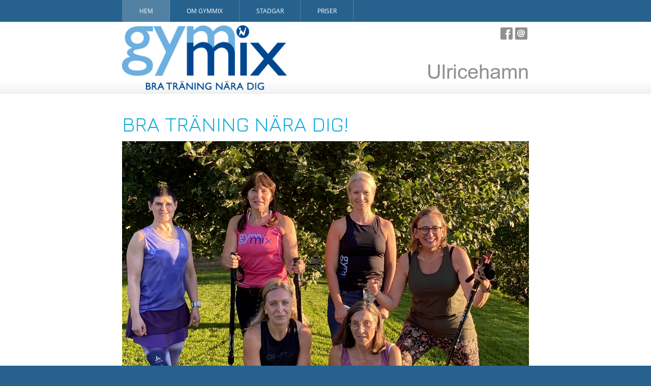

--- FILE ---
content_type: text/html;charset=utf-8
request_url: https://www.gymmixulricehamn.se/i/a46240683/2016/08/
body_size: 7982
content:
<!DOCTYPE html PUBLIC "-//W3C//DTD XHTML 1.0 Transitional//EN" "http://www.w3.org/TR/xhtml1/DTD/xhtml1-transitional.dtd"><html lang="sv" xml:lang="sv" xmlns="http://www.w3.org/1999/xhtml" class=" h24_page_home touch-menu-fix js-bundles faux-section-support h24mobile design-43 theme-316"  xmlns:fb="http://www.facebook.com/2008/fbml">
<head>
	<meta name="keywords" content="gym, träning, gympa, ulricehamn, träna" />
	<meta name="description" property="og:description" content="Gymnastik är allsidig och funktionell träning för hela kroppen där du på ett effektivt och roligt sätt tränar kondition, styrka, rörlighet och koordination.

Vi har våra verksamheter i olika gymnastiksalar såsom Tingsholm, Stenbockshallen och Ulrikaskolan, men även i Gällstad." />

	
		
	<link rel="alternate" type="application/rss+xml" href="/RSS/Blog" title="2016-08 - Hem | Gymmix Ulricehamn" />
	<title>2016-08 - Hem | Gymmix Ulricehamn</title>

			<style type="text/css">
			/* h24-icon */
			@font-face {
    font-family: 'h24-icon';
    src: url('/public/css/fonts/h24icon-webfont.eot');
    src: url('/public/css/fonts/h24icon-webfont.eot?#iefix') format('embedded-opentype'),
         url('/public/css/fonts/h24icon-webfont.woff') format('woff'),
         url('/public/css/fonts/h24icon-webfont.ttf') format('truetype'),
         url('/public/css/fonts/h24icon-webfont.svg#h24-iconicon') format('svg');
    font-weight: normal;
    font-style: normal;
} 

/* Use the following CSS code if you want to use data attributes for inserting your icons */
[data-icon]:before {
	font-family: 'h24-icon';
	content: attr(data-icon);
	speak: none;
	font-weight: normal;
	line-height: 1;
	-webkit-font-smoothing: antialiased;
    -moz-osx-font-smoothing: grayscale;
}

.h24_icon_right_space {
	padding-right: 0.5em;
}
.h24_icon_left_space {
    padding-left: 0.5em;
}

.h24_icon_letterpress {
    /*.opacity(85);*/
    opacity: 0.85;
    filter: alpha(opacity=85);
    text-shadow: rgba(255,255,255,0.2) 0 .1em, rgba(0,0,0,0.4) -0.1em -0.1em;
}		</style>
	
		<script type="text/javascript" src="/public/js/jquery/jquery-1.7.2.min.js"></script>

	<link rel="stylesheet" media="screen" type="text/css" href="//d16pu24ux8h2ex.cloudfront.net/css/bundles/H24DLiveMode-0/3527bc1a20cf4ef2e4cf4681b7930dad.h24.gz.css" />
<link rel="stylesheet" media="screen" type="text/css" href="/Page/H24-Combined-CSS?v=17&amp;iv=426&amp;h=241820" />
<script type="text/javascript">
		var l = document.createElement('link'); 
		l.rel = 'stylesheet';
		l.href = 'https://fonts.googleapis.com/css?family=Jura';
		var h = document.getElementsByTagName('head')[0]; 
		h.parentNode.insertBefore(l, h);
</script>
<style type="text/css">
/* OpenSans */
/*! License for this font can be found at:http://www.fontsquirrel.com/license/open-sans !*/ @font-face {font-family:'OpenSans';src:url('/public/css/fonts/opensans-regular-webfont.eot');src:url('/public/css/fonts/opensans-regular-webfont.eot?#iefix') format('embedded-opentype'), url('/public/css/fonts/opensans-regular-webfont.woff') format('woff'), url('/public/css/fonts/opensans-regular-webfont.ttf') format('truetype'), url('/public/css/fonts/opensans-regular-webfont.svg#open_sansregular') format('svg');font-weight:normal;font-style:normal;}@font-face {font-family:'OpenSans';src:url('/public/css/fonts/opensans-italic-webfont.eot');src:url('/public/css/fonts/opensans-italic-webfont.eot?#iefix') format('embedded-opentype'), url('/public/css/fonts/opensans-italic-webfont.woff') format('woff'), url('/public/css/fonts/opensans-italic-webfont.ttf') format('truetype'), url('/public/css/fonts/opensans-italic-webfont.svg#open_sansitalic') format('svg');font-weight:normal;font-style:italic;}@font-face {font-family:'OpenSans';src:url('/public/css/fonts/opensans-bold-webfont.eot');src:url('/public/css/fonts/opensans-bold-webfont.eot?#iefix') format('embedded-opentype'), url('/public/css/fonts/opensans-bold-webfont.woff') format('woff'), url('/public/css/fonts/opensans-bold-webfont.ttf') format('truetype'), url('/public/css/fonts/opensans-bold-webfont.svg#open_sansbold') format('svg');font-weight:bold;font-style:normal;}@font-face {font-family:'OpenSans';src:url('/public/css/fonts/opensans-bolditalic-webfont.eot');src:url('/public/css/fonts/opensans-bolditalic-webfont.eot?#iefix') format('embedded-opentype'), url('/public/css/fonts/opensans-bolditalic-webfont.woff') format('woff'), url('/public/css/fonts/opensans-bolditalic-webfont.ttf') format('truetype'), url('/public/css/fonts/opensans-bolditalic-webfont.svg#open_sansbold_italic') format('svg');font-weight:bold;font-style:italic;}
</style>

<style type="text/css">
</style>





		<style type="text/css">
	.H24-Mobile-DesktopFooter {
		display:block;
	}
	</style>

					<style type="text/css">
		.responsive_header_panel {
			background-color: #121212 !important;
			color: #FFF !important;
		}

		.responsive_header_panel .header_panel_main .mobile-nav {
			background-color: #121212 !important;
		}

		.responsive_menu_action .hamburger_toggle_button_iconbar {
			background-color: #EEE !important;
		}

		.responsive_header_panel .page_title a:link,
		.responsive_header_panel .page_title a:visited {
			color: #FFF !important;
		}

		.h24mobile .responsive_nav_main .menu_level_1 li a,
		.h24mobile .responsive_nav_main .menu_level_1 li a:link,
		.h24mobile .responsive_nav_main .menu_level_1 li a:active,
		.h24mobile .responsive_nav_main .menu_level_1 li a:visited {
			background-color: #1e1e1e !important;
			border-top: 1px solid #383838 !important;
			border-bottom: 0 !important;
			color: #FFF !important;
		}
		.h24mobile .responsive_nav_main li.active > a:link, 
		.h24mobile .responsive_nav_main li.active > a:active,
		.h24mobile .responsive_nav_main li.active > a:visited {
			background-color: #121212 !important;
			color: #FFF !important;
		}

		.h24mobile .responsive_nav_main .menu_level_1 li.menu_submenu_open > a {
			border-top: 1px solid #383838 !important;
			background-color: #121212 !important;
			color: #FFF !important;
		}

		#responsive_flag_nav li a,
		#responsive_flag_nav li a:link,
		#responsive_flag_nav li a:active,
		#responsive_flag_nav li a:visited {
			background-color: #1e1e1e !important;
			border-top: 1px solid #383838 !important;
			border-bottom: 0 !important;
			color: #FFF !important;
		}

		.h24mobile .responsive_header_store_panel {
			background-color: #000000 !important;
		}

		#responsive_menu_icon {
			color: #FFF !important;
		}

	</style>
		<meta name="viewport" content="width=device-width, initial-scale=1.0" />
				<link rel="stylesheet" media="only screen and (max-width: 1023px)" type="text/css" href="//d16pu24ux8h2ex.cloudfront.net/css/bundles/H24MobileMode-0/710578b300f95d4168d83dfcefca172d.h24.gz.css" />		<script type="text/javascript">
		$(function() {
			$h24.mobile.init();
		});
		</script>
		<!-- End of responsive design -->
	








<style media="print">
	.hidden,#header,#head,.h24_footer,#footer,.h24_bg_image,#h24_webshop,#h24_order_popup,.h24_do_not_print,.alert_message,#h24_jq_tools_gallery,#facebox,#shadowbox_container,#top-menu-wrapper,#leftside,.sf-menu,#h24_simple_top_menu,#menu,#h24_controlPanel, #admin_panel, #add_content_panel, #ap_subMenuHolder,.editing_control_panel, .settings, .h24_minidropdown, .dialog_save_cancel_buttons,#h24_quickstart, #terms, #purchase_dialog, #h24_purchase_manager, .h24_dialog,#sortable_helper, .simplebit_tab, #h24_picnik_container, .visibility_hidden,.pp-FauxSection, .responsive_container{display:none !important;}/*! Non-supported blocks !*/ .h24_galleria_block {display:none !important;}/*! Make content wide !*/ .h24_heading span,.h24_content_container {width:95% !important;}.h24_collection {float:left;padding:10px;margin-bottom:20px;max-width:100% !important;width:auto !important;}.h24_collection_newline {clear:both;}.block_container {margin:0 10px 10px 0;}.h24_block_rss_block .mobile_fluid_width {width:95% !important;}.h24_content_container img {max-width:100% !important;}/*! Reset block height !*/ .block_container {min-height:auto !important;}.sortable {list-style-type:none;}body, .h24_design { background-color:#ffffff !important;;background-image:none !important;font-family:Georgia, Times, serif !important;font-size:11pt;/*!line-height:1.2;!*/ color:#000000 !important;}img {border:0;}p, span, td, th, h1,h2,h3,h4,h5,em,b,strong { color:#000000 !important;}p {margin:0;}li {background-image:none !important;}a:link, a:visited {color:#0059BF;background:transparent;font-weight:bold;text-decoration:underline;}/*! Clearing !*/ .clearer { clear:both; }/*! Simple gallery !*/ div.simple_gallery_content > div {float:left;position:relative;}div.simple_gallery_content  {clear:both;overflow:hidden;width:100%;}/*! Google maps !*/ div.h24_do_print {display:block;}</style>
</head>
<body class="h24-u-documentBackgroundHolder">
<div class="h24-u-documentBackgroundHolder-opacity-color"></div>


<div id="responsive_header_container" class="responsive_container">

<!-- Header panel -->
<div id="responsive_header_panel" class="responsive_header_panel ">
	<section class="header_panel_main">
		<div class="header_panel_nav_title">
							<h2 class="page_title">
					<a href="//www.gymmixulricehamn.se/">
						Gymmix Ulricehamn					</a>
				</h2>
						&nbsp;		</div>
		<nav class="mobile-nav">
			<div class="header_panel_nav_flag">
							</div>

						<div class="header_panel_nav_menu">
				<a href="#" id="responsive_menu_icon" class="responsive_menu_action">
					<span class="hamburger_toggle_button_iconbar">&nbsp;</span>
					<span class="hamburger_toggle_button_iconbar">&nbsp;</span>
					<span class="hamburger_toggle_button_iconbar">&nbsp;</span>
				</a>
			</div>
						<div style="clear:both"></div> 
		</nav>
	</section>
	
	<div class="clearer"></div>
</div>




<nav id="responsive_nav_main" class="responsive_nav_main responsive_nav_main_top closed">
	<ul class="menu_level_1">
								<li >
									<a href="/hem-46240683">
						Hem						
											</a>
											</li>
											<li class="menu_submenu_parent">
									<a href="/om-gymmix-34102295">
						Om Gymmix						
												<span data-icon="&#xC03F;" aria-hidden="true"></span>
											</a>
												<ul class="menu_level_2">
																		<li >
																	<a href="/om-gymmix/information-34102490">
										Information																			</a>
																							</li>
																								<li >
																	<a href="/om-gymmix/ledare-34102506">
										Ledare																			</a>
																							</li>
																								<li >
																	<a href="/om-gymmix/assistenter-34707018">
										Assistenter																			</a>
																							</li>
																								<li >
																	<a href="/om-gymmix/styrelse-34308048">
										Styrelse																			</a>
																							</li>
																								<li >
																	<a href="/om-gymmix/kontakta-oss!-34102455">
										Kontakta oss!																			</a>
																							</li>
																								<li >
																	<a href="/om-gymmix/våra-pass-34102523">
										Våra pass																			</a>
																							</li>
																								<li >
																	<a href="/om-gymmix/barngympa-34102560">
										BARNGYMPA																			</a>
																							</li>
																								<li >
																	<a href="/om-gymmix/trampolin-34310132">
										TRAMPOLIN																			</a>
																							</li>
																								<li >
																	<a href="/om-gymmix/veckoschema-37347894">
										VECKOSCHEMA																			</a>
																							</li>
																								<li >
																	<a href="/om-gymmix/aerobic-dance-yoga-34310269">
										AEROBIC DANCE YOGA																			</a>
																							</li>
																								<li >
																	<a href="/om-gymmix/body-exercise-34310317">
										BODY EXERCISE																			</a>
																							</li>
																								<li >
																	<a href="/om-gymmix/cirkelfys-43214908">
										CIRKELFYS																			</a>
																							</li>
																								<li >
																	<a href="/om-gymmix/gymmixgympa-34310263">
										GYMMIXGYMPA																			</a>
																							</li>
																								<li >
																	<a href="/om-gymmix/hiit-core-cardio-44659124">
										HIIT CORE/CARDIO																			</a>
																							</li>
																								<li >
																	<a href="/om-gymmix/järngympa-34310309">
										JÄRNGYMPA																			</a>
																							</li>
																								<li >
																	<a href="/om-gymmix/tabata-34310282">
										TABATA																			</a>
																							</li>
															</ul>
							</li>
											<li >
									<a href="/stadgar-44869048">
						Stadgar						
											</a>
											</li>
											<li >
									<a href="/priser-34102516">
						Priser						
											</a>
											</li>
						</ul>
</nav>
<div style="clear: both"></div></div>
<div class="responsive_nav_overlay hidden" id="responsive_nav_overlay"></div>


<div id="fb-root"></div>

<!-- H24Design Template Start -->
	

		<div id="header">
			<ul id="nav">
									<li class="active">
						<a href="/">Hem</a>
					</li> 
									<li class="">
						<a href="/om-gymmix-34102295">Om Gymmix</a>
					</li> 
									<li class="">
						<a href="/stadgar-44869048">Stadgar</a>
					</li> 
									<li class="">
						<a href="/priser-34102516">Priser</a>
					</li> 
							</ul>
			<div id="heading">
				<div>
						<div class="h24_collage_object h24_collage_object_imagetext h24_collage_free_floating_object" style="z-index:101;left:602px;top:84px;">
				<div class="h24_collage_object_content">
							<a href="/" >
							<img src="/public/generate/collage_object.php?id=9479030&amp;h=2117444beaf4921f6ef37a158c2dda41" alt="Ulricehamn" />
			</a>		</div>
	</div>
	

<div class="h24-socialBox-container" style="left:741px; top:9px; display: inline-block;" data-section="socialBoxContainer" data-appearance="sidebar_closed" data-active="true" data-linked="yes">
																																															
 			 				<a href="http://www.facebook.com/gymmixulricehamn" aria-label="facebook" onclick="window.open(this.href);return false;">
					<span class="h24-socialBox-headerPanel-icon  h24-socialBox-headerPanel-icon__dark " data-icon="&#58385;" aria-hidden="true"></span>				</a>
 																																											
 							<a href="mailto:gymmix.ulricehamn@outlook.com" aria-label="email" onclick="window.location(this.href);return false;">
					<span class="h24-socialBox-headerPanel-icon  h24-socialBox-headerPanel-icon__dark " data-icon="&#58400;" aria-hidden="true"></span>				</a>
				? } ?>
																																																		
		</div>

				</div>
			</div>
		</div>
		<div id="main" class="full-width">
			<div>
				<div id="content">
					<div id="h24_content_container" style="width:800px" class="h24_content_container" data-design-layout="[&quot;100.000&quot;]" data-layout-id="28"><div id="collection0" style="width:800px;" class="h24_collection h24_first_collection h24_last_collection  h24_first_last_collection " data-collection-index="0">
	
<div id="block_container_120628819" class="block_container h24_block_heading" style="min-height:0px;">
 	<div id="block_120628819">
		<div class="big_heading_block">
												<h2 class="h24_heading ">
						<div id="block_120628819_text_content"  class="">
							BRA TR&Auml;NING N&Auml;RA DIG!						</div>
					</h2>
								
								</div>
	</div>
</div>

<div id="block_container_120628825" class="block_container presentation_image_block" style="min-height:0px;">
	<div id="block_120628825">
		<div class="h24_normal_text">
			<div class="h24_image_block_align h24_image_block_align_left    " style="width:800px;border-color:#FFFFFF;" >
																	<img id="block_img_120628825" style="" class="presentation_image_block_image" src="https://dst15js82dk7j.cloudfront.net/241820/101827829-Rntce.png" srcset="https://h24-original.s3.amazonaws.com/241820/30906858-YR3XK.png 1598w" alt="" title="" />
							</div>
			<span id="block_text_120628825" class="h24_caption h24_image_block_align_left" style="display:none;"></span>
		</div>
	</div>
</div>
<div id="block_container_120628818" class="block_container standard_text_block text_block" style="min-height:113px;margin:0;">
		<div id="block_120628818">
													<div class="text_content" id="block_120628818_text_content">
								<p><strong>Gymnastik är allsidig och funktionell träning för hela kroppen där du på ett effektivt och roligt sätt tränar kondition, styrka, rörlighet och koordination.</strong><br />
<br />
Vi har våra verksamheter i olika gymnastiksalar såsom Tingsholm, Stenbockskolans&nbsp;båda hallar, Ulrikaskolan.</p>
							</div>
					</div>
		<div class="clearer"></div>
</div>


<div id="block_container_120628820" class="block_container blog_block" style="min-height:0px;">
	<div id="block_120628820">
									<div class="h24_normal_text">
											<p>2016 &gt; 08</p>
									</div>
				<div class="h24_normal_text"><a href="/">« Tillbaka</a></div>
							<div id="block_120628820_ajax">
					<script type="text/javascript">
	$(function() {	
		$h24.addBlock('BlogPostHeaderBlock', 101835993);
	$h24.addBlock('StandardTextBlock', 101835994);
	$h24.addBlock('BlogTagBlock', 101835995);
	});
</script>

<div>
				<div style="margin-bottom:30px;">
			<div class="h24_post_container">
				<div id="block_container_101835993" class="block_container blog_post_header_block big_heading_block" style="min-height:0px;">
	<div id="block_101835993">
				<h2 class="h24_heading">
		<a href="/2016/08/06/hösten-2016-start-34308039">			<span class="flir_big_heading flir_wrap_text" style="display:block; width: 800px">
												HÖSTEN 2016 START										</span>
		</a>		</h2>
		<div class="h24_blog_share_links_panel h24_normal_text h24_do_not_print">
			<span class="h24_blog_post_header_text ">
				<span class="h24_blog_timestamp">2016-08-06</span>
			
				
								<span class="h24_blog_sharing">
					<a href="#" onClick="$h24.facebookSDK.shareDialog('http://www.gymmixulricehamn.se/2016/08/06/hösten-2016-start-34308039'); return false;">
						<img src="/public/css/common/images/facebook_circle_color-24.png">
					</a>
					<a href="http://twitter.com/share?url=http%3A%2F%2Fwww.gymmixulricehamn.se%2F2016%2F08%2F06%2Fh%C3%B6sten-2016-start-34308039%3F599332816&amp;text=H%C3%96STEN+2016+START" target="_blank">
						<img src="/public/css/common/images/twitter_circle_color-24.png">
					</a>
					<a href="http://www.linkedin.com/shareArticle?mini=true&amp;url=http%3A%2F%2Fwww.gymmixulricehamn.se%2F2016%2F08%2F06%2Fh%C3%B6sten-2016-start-34308039%3F785318779&amp;title=H%C3%96STEN+2016+START" target="_blank">
						<img src="/public/css/common/images/linkedin_circle_color-24.png">
					</a>
					<a href="http://www.gymmixulricehamn.se/RSS/news" target="_blank">
						<img src="/public/css/common/images/rss_circle_color-24.png">
					</a>
				</span>
				
								
			
		</div>
		<div style="clear:both;"></div> 
	</div>
</div>
 
<div id="block_container_101835994" class="block_container standard_text_block text_block" style="min-height:0px;margin:0;">
		<div id="block_101835994">
													<div class="text_content" id="block_101835994_text_content">
								<p>Nu är det snart dags att börja gympan inomhus! Måndagen den 12 septemer STARTAR vi igen.<br />
OBS: 450:-/terminen TRÄNA HUR MYCKET DU VILL/ORKAR&nbsp;<br />
pass/dag tider ligger under vuxengympan<br />
OBS: stavgången är 29/8 och 5/9.</p>
							</div>
					</div>
		<div class="clearer"></div>
</div>

									<a class="h24_normal_text" style="position: relative; top: -15px;" href="/2016/08/06/hösten-2016-start-34308039">Läs hela inlägget »</a>
											</div>
					</div>
		</div>
				</div>
			</div>
</div>


<div id="block_container_120628823" class="block_container divider_block" style="min-height:0px;">
	<div id="block_120628823">
		
	<div class="h24_divider_line_16_container h24_divider_width h24_divider_padding" style="overflow: hidden; width: 800px; margin: 0 auto; padding: 5px 0px 12px 0px ;">
		<div class="h24_divider_line_16" style="background:url(/public/css/common/images/dividers/line_16.png) repeat-x scroll left top transparent; height: 1px;">
		</div>
		</div>
	<div class="clearer"></div>
	</div>
</div>

	
<div id="block_container_120628821" class="block_container h24_block_heading" style="min-height:63px;">
 	<div id="block_120628821">
		<div class="small_heading_block">
												<h2 class="h24_heading ">
						<div id="block_120628821_text_content"  class="">
							.						</div>
					</h2>
								
								</div>
	</div>
</div>


<div id="block_container_120628824" class="block_container divider_block" style="min-height:0px;">
	<div id="block_120628824">
		
	<div class="h24_divider_line_16_container h24_divider_width h24_divider_padding" style="overflow: hidden; width: 800px; margin: 0 auto; padding: 5px 0px 12px 0px ;">
		<div class="h24_divider_line_16" style="background:url(/public/css/common/images/dividers/line_16.png) repeat-x scroll left top transparent; height: 1px;">
		</div>
		</div>
	<div class="clearer"></div>
	</div>
</div>

					<script type="text/javascript">
				(function($) {
					$(function() {
						$h24.blocks[120628822].loadSDK('140657239330701', 'sv_SE', function() {
							// Loaded successfully!
							var timer;

							$(window).on('resize', function(){
								clearTimeout(timer);

								// Optimization: Call a function when the page hasn't been resized for more than a specified time
								timer = setTimeout(function() {
	 								FB.XFBML.parse();
								}, 1000);	// 1 second
							});;
						});
					});
				})(jQuery);
			</script>
		
		<div id="block_container_120628822" class="block_container h24_facebook_like_box_block" style="min-height:487px;">
			<div id="block_120628822">
				
														<div
						class="fb-page" 
						data-href="https://facebook.com/gymmixulricehamn" 
						data-width="800" 
						data-height="655"
						data-hide-cover="false"
						data-show-facepile="true"
						data-small-header="false"
						data-tabs="timeline,events"
						data-adapt-container-width="true"
					></div>
							</div>
		</div>
</div><div class="h24_collection_newline h24_last_collection"></div></div>
					<div class="clearer"></div>
				</div>
								<div class="clearer"></div>
			</div>
		</div>
		<div id="footer">
			<div>
					<div id="h24_footer_content" class="h24_footer_content">		<p>GYMMIX ULRICEHAMN - Bra träning nära dig - Telefon: 070-557 08 23</p>	</div>				<div class="H24-Mobile-DesktopFooter">
		<div class="h24_footer_content">
					
			<br/>
							<p class="h24_mobile_show"><a href="?desktop=1" rel="nofollow">Visa skrivbordsversion</a></p>
					</div>
	</div>

			</div>
			<div class="clearer"></div>
		</div><!-- H24Design Template End -->



	<div id="h24_store_panel" class="hidden h24_do_not_print">
		<div id="h24_store_panel_wrapper">
			<div id="h24_store_panel_content">
			</div>
		</div>
	</div>


	<script type="text/javascript" src="//d16pu24ux8h2ex.cloudfront.net/js/bundles/H24DLiveMode/2c7f98b343ab2d0dd631008d77d9c495.gz.js"></script>
<script type="text/javascript" src="/public/js/dynamic-resources.php?hid=241820&amp;vl=sv-SE&amp;l=1&amp;ac=sv-SE&amp;dl=sv-SE"></script>
<script type="text/javascript">
<!--//--><![CDATA[
$(function(){$h24.docReady();});
//]]>
</script>
<!--[if IE 7]><script type="text/javascript">document.getElementsByTagName('html')[0].className += ' ua-ie7';</script><![endif]-->
<!--[if IE 8]><script type="text/javascript">document.getElementsByTagName('html')[0].className += ' ua-ie8';</script><![endif]-->
<!--[if lte IE 8]><script type="text/javascript">document.getElementsByTagName('html')[0].className += ' ua-lte-ie8';</script><![endif]-->
<!--[if IE 9]><script type="text/javascript">document.getElementsByTagName('html')[0].className += ' ua-ie9';</script><![endif]-->
<script type="text/javascript">
<!--//--><![CDATA[

	var $h24 = new h24core({"pageid":12463759,"homepageid":"241820","sessionid":"gu5tg8kvkurrklckfb98go6m0stu0o3t","editorBrandname":"Hemsida24","pageci":"46240683","design_id":"43","theme_id":"316","navigation_selectors":"#sidebar > ul, #nav","design_revision_id":"3192","overflow_item_selector":"#nav > li","overflow_width":"800","overflowing_menu_allowed":false,"ckeditor_html_enabled":false,"blocks":{"BigHeadingBlock":["120628819","120628821"],"PresentationImageBlock":["120628825"],"StandardTextBlock":["120628818"],"BlogBlock":["120628820"],"DividerBlock":["120628823","120628824"],"FacebookLikeBoxBlock":["120628822"]},"lang":"sv-SE","imageViewer":"Fancybox","isMobile":true,"hasActiveStore":false}); 
				
	$(function() {
		// Background-attachment equal to fixed is not working so good on mobiles/tablets, so replace with 
		// scroll instead only on body and page faux sections.
		if ($(window).width() <= 1280 && Modernizr.touch)
		{
			// MOBILE TOUCH DEVICE
			
			if ($('body').css('backgroundAttachment') === 'fixed')
			{
				$('body').css('backgroundAttachment', 'scroll');
			}

			$('.pp-FauxSection').each(function() {
				var $this = $(this);

				if ($this.css('backgroundAttachment') === 'fixed')
				{
					$this.css('backgroundAttachment', 'scroll');
				}
			});
		}
	});


//]]>
</script>
<script type="text/javascript">
/* <![CDATA[ */
document.write('<div id="h24_webshop" class="hidden h24_do_not_print"><div id="h24_webshop_wrapper"><div id="h24_webshop_toggle" class="toggle_webshop"><span>Varukorg</span></div><div id="h24_webshop_content"></div><!'+'--[if lte IE 6.5]><iframe></iframe><![endif]--></div></div>');
document.write('<div data-color="#000000" data-opacity="0.3" data-speed="500" class="h24_jqt_simple_overlay h24_do_not_print" id="h24_jq_tools_gallery" ><a class="h24_jqt_prev">Föregående</a><a class="h24_jqt_next">Nästa</a><div class="h24_jqt_info"></div><img class="h24_jqt_progress" src="/public/js/jquery/jquery_tools/flowplayer/loading.gif" alt="Loading..." /></div>');
$(function() {
	var a = new Image(1,1);
	a.src="/public/js/h24ca_ddb.php?hid=241820&referer="+encodeURIComponent(document.referrer)+"&r="+Math.random()*1000000;
});
/* ]]> */
</script>



<script type="text/javascript">
$(function() {
		var iframesOnPage = $('iframe').size();

	if (iframesOnPage > 0) {
		setInterval(function() {
			$h24.fauxSections.reposition();
		}, 500);
	}
});
</script>

</body>
	<script type="text/javascript">
				$(function() {
			// Load font awesome dynamically
			(function() {
				var l = document.createElement('link');
				l.rel = 'stylesheet';
				l.href = '//cdnjs.cloudflare.com/ajax/libs/font-awesome/4.7.0/css/font-awesome.min.css';
				var h = document.getElementsByTagName('head')[0];
				h.parentNode.insertBefore(l, h);
			})();
		});
	</script>

					<script type="text/javascript">
		(function($, undefined) {
			$(function() {
				// Only add recaptcha script if any form blocks exists
				if ($('#h24_content_container .form_block').size() > 0) {
					var script = document.createElement("script");
				    script.type = "text/javascript";
				    script.src = "https://www.google.com/recaptcha/api.js?hl=sv";
				    script.defer = true;
				    script.async = true;

				    $("head").append(script);
				}
			});
		})(jQuery);
		</script>
	</html>
